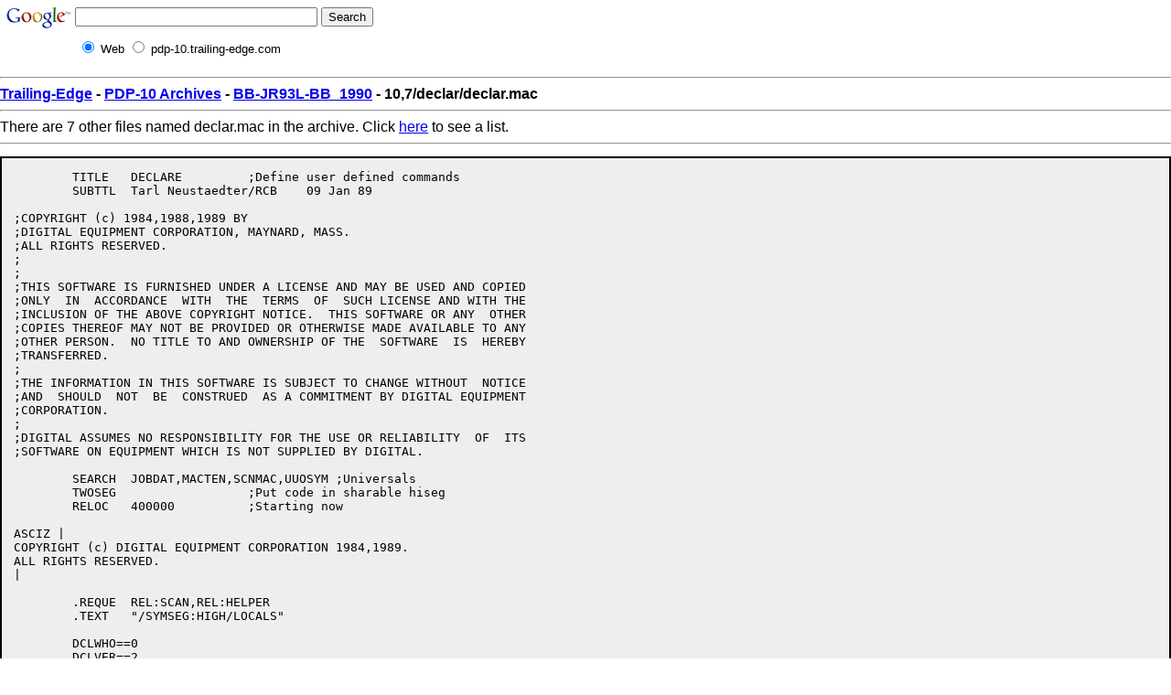

--- FILE ---
content_type: text/html
request_url: http://pdp-10.trailing-edge.com/BB-JR93L-BB_1990/01/10,7/declar/declar.mac.html
body_size: 9631
content:
<html><head><!--htdig_noindex-->
<title>PDP-10 Archive: 10,7/declar/declar.mac from BB-JR93L-BB_1990</title>
<link rel="stylesheet" TYPE="text/css" HREF="/css/pre.css" TITLE="Default">
</head><body>


<!-- SiteSearch Google -->
<form method="get" action="https://www.google.com/custom" target="_top">
<table border="0" bgcolor="#ffffff">
<tr><td nowrap="nowrap" valign="top" align="left" height="32">
<a href="https://www.google.com/">
<img src="https://www.google.com/logos/Logo_25wht.gif" border="0" alt="Google" align="middle"></img></a>
</td>
<td nowrap="nowrap">
<input type="hidden" name="domains" value="pdp-10.trailing-edge.com"></input>
<label for="sbi" style="display: none">Enter your search terms</label>
<input type="text" name="q" size="31" maxlength="255" value="" id="sbi"></input>
<label for="sbb" style="display: none">Submit search form</label>
<input type="submit" name="sa" value="Search" id="sbb"></input>
</td></tr>
<tr>
<td>&nbsp;</td>
<td nowrap="nowrap">
<table>
<tr>
<td>
<input type="radio" name="sitesearch" value="" checked id="ss0"></input>
<label for="ss0" title="Search the Web"><font size="-1" color="#000000">Web</font></label></td>
<td>
<input type="radio" name="sitesearch" value="pdp-10.trailing-edge.com" id="ss1"></input>
<label for="ss1" title="Search pdp-10.trailing-edge.com"><font size="-1" color="#000000">pdp-10.trailing-edge.com</font></label></td>
</tr>
</table>
<input type="hidden" name="client" value="pub-0220999368205339"></input>
<input type="hidden" name="forid" value="1"></input>
<input type="hidden" name="ie" value="ISO-8859-1"></input>
<input type="hidden" name="oe" value="ISO-8859-1"></input>
<input type="hidden" name="cof" value="GALT:#008000;GL:1;DIV:#336699;VLC:663399;AH:center;BGC:FFFFFF;LBGC:336699;ALC:0000FF;LC:0000FF;T:000000;GFNT:0000FF;GIMP:0000FF;FORID:1"></input>
<input type="hidden" name="hl" value="en"></input>
</td></tr></table>
</form>
<!-- SiteSearch Google -->



<hr>
<strong><A href="http://www.trailing-edge.com/">Trailing-Edge</A>
-
<A href="http://pdp-10.trailing-edge.com/">PDP-10 Archives</A>
-
<A href="http://pdp-10.trailing-edge.com/BB-JR93L-BB_1990/index.html">BB-JR93L-BB_1990</A>
-
10,7/declar/declar.mac</strong>
<hr>
There are 7 other files named declar.mac in the archive.  Click <a href='/cgi-bin/searchbyname?name=declar.mac'>here</a> to see a list.<hr><!--/htdig_noindex--><PRE>	TITLE	DECLARE		;Define user defined commands
	SUBTTL	Tarl Neustaedter/RCB	09 Jan 89

;COPYRIGHT (c) 1984,1988,1989 BY
;DIGITAL EQUIPMENT CORPORATION, MAYNARD, MASS.
;ALL RIGHTS RESERVED.
;
;
;THIS SOFTWARE IS FURNISHED UNDER A LICENSE AND MAY BE USED AND COPIED
;ONLY  IN  ACCORDANCE  WITH  THE  TERMS  OF  SUCH LICENSE AND WITH THE
;INCLUSION OF THE ABOVE COPYRIGHT NOTICE.  THIS SOFTWARE OR ANY  OTHER
;COPIES THEREOF MAY NOT BE PROVIDED OR OTHERWISE MADE AVAILABLE TO ANY
;OTHER PERSON.  NO TITLE TO AND OWNERSHIP OF THE  SOFTWARE  IS  HEREBY
;TRANSFERRED.
;
;THE INFORMATION IN THIS SOFTWARE IS SUBJECT TO CHANGE WITHOUT  NOTICE
;AND  SHOULD  NOT  BE  CONSTRUED  AS A COMMITMENT BY DIGITAL EQUIPMENT
;CORPORATION.
;
;DIGITAL ASSUMES NO RESPONSIBILITY FOR THE USE OR RELIABILITY  OF  ITS
;SOFTWARE ON EQUIPMENT WHICH IS NOT SUPPLIED BY DIGITAL.

	SEARCH	JOBDAT,MACTEN,SCNMAC,UUOSYM ;Universals
	TWOSEG			;Put code in sharable hiseg
	RELOC	400000		;Starting now

ASCIZ |
COPYRIGHT (c) DIGITAL EQUIPMENT CORPORATION 1984,1989.
ALL RIGHTS RESERVED.
|

	.REQUE	REL:SCAN,REL:HELPER
	.TEXT	"/SYMSEG:HIGH/LOCALS"

	DCLWHO==0
	DCLVER==2
	DCLMIN==1
	DCLEDT==17

.ORG	.JBVER
	BYTE (3)DCLWHO(9)DCLVER(6)DCLMIN(18)DCLEDT
.ORG

;Edit history
;1)	Program creation
;2)	Make the command .DECLAR&lt;CR&gt; give an error
;3) 	Add version numbers
;4)	Change a Z to a BLOCK 1 so that LINK knows this is a null loseg.
;5)	Require a filename. COMCON requires it, make sure the error
;	gets caught before we pass it to the monitor.
;6)	Update handling of /UNIQUE switch to conform to new monitor handling
;	introduced by MCO 11206.
;7)	Add new /AUTOPUSH switch to allow access to new ability to define
;	commands that preserve a core-image.
;10)	Change some symbols whose names were changed in UUOSYM
;	by MCO 11689. /NT
;11)	Remove edit 5.  COMCON doesn't require a name if the device
;	is pathological and will default the name from the device definition.
;12)	Fix bug with path defaulting.
;
;Released as V1(12)
;
;13)	Don't do so many CORE UUOs.  Maybe this will speed up declaring multiple
;	commands at LOGIN time.  /RCB
;
;Autopatched as V1A(13)
;
;14)	Fix bug with defining commands of device only (null name).
;	UUOCON requires the name word to be present, but we were
;	using the wrong AC anyway, thus re-using the bits and length from
;	the previous definition (or random garbage).	/RCB
;
;15)	Pretty up the listing format.  /RCB
;
;16)	Add the /SORT switch, since the results of unsorted command lists
;	may not be what the user expects.  This is a whole lot cheaper than
;	another major hack at COMCON's table searching.  /RCB
;
;Released as V2(16)
;
;17)	Fix fixed-size buffer constraint for listing commands.
;
;Autopatched as 2A(17)

T4==1+&lt;T3==1+&lt;T2==1+&lt;T1==1+0&gt;&gt;&gt;	;Temporary ACs
P4==1+&lt;P3==1+&lt;P2==1+&lt;P1==1+T4&gt;&gt;&gt;;Permanent ACs
CM==P4+1			;Pointer to command's scan block
FI==CM+1			;Pointer to filespec scan block
LI==FI+1			;Offset pointer into list block
C1==LI+1			;First of two used in unsigned CAML
C2==C1+1			;Second of pair for CAML36
P==17				;Stack pointer

OPDEF	CALL	[PUSHJ	P,]	;So that I don't have to type so much
OPDEF	RET	[POPJ	P,]	;Bad return
OPDEF	RETSKP	[JRST	.POPJ1##] ;good return from most routines
	.NODDT	RETSKP		;sorry, tarl, but i hate seeing this
OPDEF	SKP	[TRNA]		;skip over an instruction
OPDEF	NOOP	[TRN]		;do nothing. Ignore skip returns


DEFINE	$WARN(PREFIX,TEXT),&lt;
	JSP T3,[MOVE T2,["%",,[ASCIZ \TEXT\]]
		MOVE T1,[SIXBIT \DCL'PREFIX\]
		JRST ERRORH]	;;And call the error handler
&gt;

	ND PDLSIZ,50
</PRE><PRE>RELOC				;loseg, for data storage
STACK:	BLOCK	PDLSIZ		;Stack

;Scan switch locations
SW0:!				;Start of switch area
CLEARS:	BLOCK	1
KILLSW:	BLOCK	1
LISTSW:	BLOCK	1
AUTOSW:	BLOCK	1
SORTSW:	BLOCK	1

;Not really switches, but we want to setom them every time
CMDNAM:	BLOCK	1
CMDFIL:	BLOCK	1
ERRORF:	BLOCK	1
SW9:!				;End of switch area

UNIQUE:	BLOCK	1		;Switch to setzm (not setom)


OFFSET:	BLOCK	1		;For SCAN
CMDBLK:	BLOCK	.CMMAX		;Block to do CMAND.s in
	BLOCK	1		;Buffer word

;The following were added for COMSRT
CMDLST:	BLOCK	1			;POINTER TO NAME LIST
SRTLST:	BLOCK	1			;OFFSET COPY OF ABOVE FOR HEAPSORT
CMDDMP:	BLOCK	1			;POINTER TO INPUT DEFINITIONS
CMDINT:	BLOCK	1			;POINTER FOR SORTED DEFINITIONS
CMDCNT:	BLOCK	1			;-VE COUNT OF COMMAND NAMES
</PRE><PRE>RELOC				;Hiseg, for switch tables

KEYS UNQ,&lt;4,3,2,1&gt;		;Possible uniqueness values
				; (must be in this order)
PD.UNQ==1_&lt;UNQ4-1&gt;		;Default for bare switch is /UNIQUE:4

DEFINE SWTCHS,&lt;
SN *AUTOPUSH,AUTOSW,
SS *CLEAR,CLEARS,1,
SS *KILL,KILLSW,1,
SS *LIST,LISTSW,1,
SS *SORT,SORTSW,1,
SL *UNIQUE,UNIQUE,UNQ,PD.UNQ,FS.OBV
&gt;

DOSCAN(CM.)			;Generate the switch tables

ISBLK:				;ISCAN block
	IOWD 2,[SIXBIT \DECLAR\
		SIXBIT \COMMAN\]
	XWD OFFSET,'DCL'	;Offset,,sixbit CCL name
	XWD	0,0		;Input,,output routines
	XWD	0,0		;Length,,block for preset indirect file
	XWD	0,0		;Prompt,,exit routines
	EXP	FS.INC		;Flags,,future (no CORE UUOs)
ISBLKP:	XWD .-ISBLK,ISBLK

TSBLK:				;TSCAN block
	IOWD	CM.L,CM.N
	XWD	CM.D,CM.M
	XWD	0,CM.P		;Switch table pointers for TSCAN
	EXP	-1		;Use system helper
	XWD	CLRSWT,0	;Clear all answers,,files (no files)
	XWD	ALLIN,ALLOUT	;Allocate input and output filespecs
TSBLKP:	XWD .-TSBLK,TSBLK	;TSCAN block pointer

PDL:	IOWD	PDLSIZ,STACK	;Pointer to stack

</PRE><PRE>;Start of the program itself.
COMMAN:	PORTAL	.+2		;Allow protected execution
	PORTAL	.+2		;Even for CCL entry
	TDZA	T1,T1		;Non CCL entry
	MOVEI	T1,1		;CCL entry
	MOVEM	T1,OFFSET	;SAVE AS OFFSET FOR SCAN TO LOOK AT
	RESET			;oops.
	MOVE	P,PDL		;Set up stack pointer
	MOVE	T1,ISBLKP	;GET THE ISCAN BLOCK POINTER
	PUSHJ	P,.ISCAN##	;initialize the world
COM1:	MOVE	P,PDL		;Reset the stack pointer
	MOVE	T1,TSBLKP	;Pointer to TSCAN block
	PUSHJ	P,.TSCAN##	;Ask for a command
	SKIPL	ERRORF		;Did an error flag get set?
	 JRST	COM1		;YEs, forget this line
	SKIPL	CM,CMDNAM	;did we get an output spec? (command name)
	 JRST	COM2		;Yes, skip over single spec checking
	SKIPG	CM,CMDFIL	;Did we get an input spec
	 JRST	[PUSH P,[COM1];Set up return address
		$WARN NCG,&lt;No command given&gt;]
	MOVEM	CM,CMDNAM	;save as output filespec
	SETOM	CMDFIL		;And clear input filespec
COM2:	CALL	CMDCHK		;Check CMDNAM to make sure only name typed
	JRST	COM1		;Error, try again.
	CALL	PRCLIN		;process the line
	JRST	COM1		;and go for another line
</PRE><PRE>
CMDCHK:	MOVE	T1,.FXMOD(CM)	;Get the modifications word
	TXNN	T1,FX.NDV	;Make sure he didn't type a device name
	 $WARN	CMD,&lt;Command may not contain device field&gt;
	TXNN	T1,FX.NUL	;Make sure he didn't give an extension
	 $WARN	CMD,&lt;Command may not contain extension field&gt;
	TXNE	T1,FX.DIR	;Make sure he didn't give a directory
	 $WARN	CMD,&lt;Command may not contain any path specification&gt;
	RETSKP

PRCLIN:	SKIPL	CLEARS		;Should we clear all commands?
	 JRST	COMCLR		;Yes, go do it.
	SKIPL	KILLSW		;Should we kill a command
	 JRST	COMKIL		;Yes, kill this particular command
	SKIPL	LISTSW		;Should we list all the command names?
	 JRST	COMLST		;Yes, go do it.
	SKIPL	SORTSW		;Should we sort the commands?
	 JRST	COMSRT		;Yes, go do it.
	SKIPL	FI,CMDFIL	;Did we get an input filespec?
	 JRST	COMADD		;Yes, we must be adding commands
	SKIPN	.FXNAM(CM)	;Did a command name come in on this?
	 RET			;Pretend this didn't happen
;	JRST	COMSHO		;show if command but no filespec

</PRE><PRE>COMSHO:	SKIPL	CMDFIL		;Make sure no filespec was typed
	 $WARN	FNA,&lt;Filespec not allowed for /SHOW switch&gt;
	SKIPN	T1,.FXNAM(CM)	;make sure he gave us a command
	 $WARN	CMN,&lt;Command name required for /SHOW switch&gt;
	SETCM	T2,.FXNMM(CM)	;Get inverted wildcard mask from command
	JUMPE	T2,COMSH.	;Just show one if no wildcarding
	ANDCM	T1,T2		;Mask name down for comparisons
	MOVEM	T1,.FXNAM(CM)	;Update where we can find it
	MOVE	T2,[.CMLST,,T1]		;POINT TO A 'BUFFER'
	MOVEI	T1,1			;OF ONLY ONE WORD
	CMAND.	T2,			;SEE HOW MANY COMMANDS WE HAVE
	  TRN				;NOT-ENOUGH-ROOM ERROR
	MOVEM	T1,CMDCNT		;STORE COUNT OF COMMANDS
	AOJ	T1,			;OFF-BY-ONE IN UUO
	PUSHJ	P,GETWDS		;GET CORE FOR THE LISTING BLOCK
	HRLI	T2,LI			;SET UP FOR THE AOBJN LOOP
	MOVEM	T2,CMDLST		;SAVE POINTER TO BLOCK
	MOVEM	T1,(T2)		;Set length of block
	MOVEI	T1,(T2)		;Point to block
	HRLI	T1,.CMLST	;Merge in function code
	CMAND.	T1,		;Get the list of commands
	 $WARN	CGL,&lt;Couldn't get list of commands&gt;
	SETZ	LI,		;Offset of 0 into CMDLST
COMSH$:	CAML	LI,CMDCNT	;Do we still have more commands to go?
	 RET			;no, return to top level
	AOJ	LI,		;Yes, point to next command name
	MOVE	T1,@CMDLST	;Get a command name
	MOVE	T2,T1		;Copy the name
	AND	T2,.FXNMM(CM)	;Account for wildcards
	CAMN	T2,.FXNAM(CM)	;If it matches,
	CALL	COMSH.		;List it
	JRST	COMSH$		;and go do another command

COMSH.:	SETZM	CMDBLK		;Clear CMAND. block
	MOVE	T2,[CMDBLK,,CMDBLK+1];BLT Pointer
	BLT	T2,CMDBLK+.CMMAX-1 ;Clear the whole block
	MOVEM	T1,CMDBLK+.CMCMN ;Which command to return information on
	MOVEI	T1,.CMMAX	;Maximum size of a command block
	MOVEM	T1,CMDBLK+.CMSIZ ;Save as amount of info to return us
	MOVE	T1,[XWD .CMRET,CMDBLK] ;Args for UUO
	CMAND.	T1,		;Get information on this command
	 $WARN	NSC,&lt;No such command&gt;
	MOVE	T1,CMDBLK+.CMNAM ;Get command name
	CALL	.TSIXS##	;Type it out in sixbit
	MOVEI	T1,[ASCIZ | = |] ;ASCII equals sign
	CALL	.TSTRG##	;Type it out
	SKIPN	T1,CMDBLK+.CMDVC ;Get device name
	 JRST	COMSH1
	CALL	.TSIXN##	;Type out device name
	CALL	.TCOLN##	;indicate device with a colon
COMSH1:	MOVE	T1,CMDBLK+.CMFLE ;Get filename
	CALL	.TSIXN##	;Type it out.
	SKIPN	T1,CMDBLK+.CMEXT ;Get extension
	 JRST	COMSH2		;skip
	MOVEI	T1,"."		;Dot.
	CALL	.TCHAR##	;Precede it with a dot
	MOVE	T1,CMDBLK+.CMEXT ;get extension back again
	CALL	.TSIXN##
COMSH2:	MOVE	T1,[TS.DRP,,CMDBLK+.CMPPN] ;Point to PPN + SFDs
	SKIPE	CMDBLK+.CMPPN	;If we have a PPN,
	PUSHJ	P,.TDIRB##	;Type the path
	MOVE	T2,CMDBLK+.CMFLA ;Get flags
	MOVEI	T1,[ASCIZ | /AUTOPUSH|]	;String to use
	TXNE	T2,CM.AUT	;Is auto-push lit?
	CALL	.TSTRG##	;Yes, type it out
	LDB	P1,[POINTR CMDBLK+.CMFLA,CM.UNQ]
	JUMPE	P1,COMSH0	;If no uniqueness, skip it
	MOVEI	T1,[ASCIZ | /UNIQUE:|]	;Switch string
	CALL	.TSTRG##	;Type it
	MOVE	T1,UNQSTR(P1)	;Get translation string for the bits
	CALL	.TSTRG##	;Type the value(s)
COMSH0:	PJRST	.TCRLF##	;End typeout and return
</PRE><PRE>
COMADD:	SETZM	CMDBLK		;Clear CMAND uuo block
	MOVE	T1,[CMDBLK,,CMDBLK+1] ;BLT pointer
	BLT	T1,CMDBLK+.CMMAX-1 ;clear it all out
	MOVE	T1,.FXNAM(CM)	;Get the command name
	MOVEM	T1,CMDBLK+.CMNAM;Save as command name in uuo block
	MOVE	T1,.FXDEV(FI)	;Device name (DSK: default)
	MOVEM	T1,CMDBLK+.CMDVC ;Save as device to run off of
	MOVE	T1,.FXNAM(FI)	;Get the filename of program to be run
	MOVEM	T1,CMDBLK+.CMFLE ;save as filename
	MOVEI	P2,4		;Number of words we have taken already
	HLLZ	T1,.FXEXT(FI)	;Get extension
	JUMPE	T1,COMAD2	;If nothing, proceed
	MOVEM	T1,CMDBLK+.CMEXT;Set as extension of program to run
	MOVEI	P2,5		;Bump P2 to include this
COMAD2:	MOVE	T4,.FXDIR(FI)	;Get ppn returned by SCAN
	TLNN	T4,-1		;Project number seen?
	HLL	T4,.MYPPN##	;No, default it
	TRNN	T4,-1		;Programmer number seen?
	HRR	T4,.MYPPN##	;No, default that
	SKIPE	.FXDIM(FI)	;Was there any point to this exercise?
	MOVEM	T4,.FXDIR(FI)	;Yes, update the ppn word
	MOVEI	T4,.FXDIR(FI)	;Pointer to source directory
	MOVE	T3,[XWD -6,CMDBLK+.CMPPN] ;Pointer to destination directory
COMAD3:	SKIPN	T1,(T4)		;Anything in the source?
	 JRST	COMAD8		;nope.
	MOVEI	P2,-CMDBLK+1(T3);Update number of words deposited
	MOVEM	T1,(T3)		;Save directory word
	ADDI	T4,2		;Point to next input directory name
	AOBJN	T3,COMAD3	;And go get another word
COMAD8:	SKIPE	T1,UNIQUE	;Uniqueness bits specified?
	 DPB	T1,[POINTR P2,CM.UNQ]	;Yes, add flags to count word
	SKIPLE	AUTOSW		;/AUTO:YES?
	 TXO	P2,CM.AUT	;Yes, add flag to count word
	MOVEM	P2,CMDBLK+.CMFLA ;Save number of words we picked up
	MOVE	T1,[XWD .CMADD,CMDBLK] ;Arg for UUO
	CMAND.	T1,		;Add this command
	 $WARN	CUA,&lt;CMAND. UUO function .CMADD failed&gt;
	RET			;Command added, done.
</PRE><PRE>COMCLR:	SKIPN	.FXNAM(CM)	;Did we get a command name?
	SKIPL	CMDFIL		;or an input filespec?
	 $WARN	CLS,&lt;/CLEAR switch must be standalone&gt;
	SETZM	CMDBLK+0	;Clear command block
	MOVE	T1,[XWD .CMINT,CMDBLK] ;Initialize (clear) command data base
	CMAND.	T1,		;Wipe.
	 $WARN	CUI,&lt;CMAND. UUO function .CMINT failed&gt;
	RET
</PRE><PRE>COMKIL:	SKIPL	CMDFIL		;Make sure we don't have a filespec
	 $WARN	KMN,&lt;/KILL switch cannot take a filespec&gt;
	MOVEI	T1,2		;Number of words in argument block
	MOVEM	T1,CMDBLK+.CMCOU ;Put into list block
	MOVE	T1,.FXNAM(CM)	;Get command name to wipe
	MOVEM	T1,CMDBLK+1	;Save as command to delete
	MOVE	T1,[.CMDEL,,CMDBLK] ;Delete a command
	CMAND.	T1,		;Wipe!
	 $WARN	NSC,&lt;No such command&gt;
	RET
</PRE><PRE>COMSRT:	SKIPN	.FXNAM(CM)	;Did we get a command name?
	SKIPL	CMDFIL		;or an input filespec?
	 $WARN	SMA,&lt;/SORT switch must be standalone&gt;

;The rest of this routine was stolen from elsewhere.
;So, if it looks like it doesn't belong here, that's why.

	MOVE	T2,[.CMLST,,T1]		;POINT TO A 'BUFFER'
	MOVEI	T1,1			;OF ONLY ONE WORD
	CMAND.	T2,			;SEE HOW MANY COMMANDS WE HAVE
	  TRN				;NOT-ENOUGH-ROOM ERROR
	CAIG	T1,1			;NOTHING TO DO UNLESS MULTIPLE COMMANDS
	RET				;THAT WAS EASY
	MOVNM	T1,CMDCNT		;STORE -VE COUNT OF COMMANDS
	PUSHJ	P,GETWDS		;GET CORE FOR THE LISTING BLOCK
	HRLI	T2,LI			;SET UP FOR THE AOBJN LOOP
	MOVEM	T2,CMDLST		;SAVE POINTER TO BLOCK
	HRRI	T2,-1(T2)		;OFFSET FOR HEAP-SORT
	MOVEM	T2,SRTLST		;SAVE FOR SORT ROUTINE
	IMULI	T1,.CMMAX		;HOW MUCH CORE WE MIGHT NEED
	AOJ	T1,			;PLUS ONE FOR THE TERMINATOR
	PUSHJ	P,GETWDS		;GET CORE FOR THE DUMP BLOCK
	MOVEM	T2,CMDDMP		;SAVE POINTER
	MOVEM	T1,(T2)			;SET UP LENGTH FOR UUO
	HRLI	T2,.CMDMP		;UUO ARG LIST
	CMAND.	T2,			;GET THE COMMANDS
	  $WARN CDF,&lt;CMAND. to dump the definitions failed&gt;
	PUSHJ	P,SETUP			;BUILD THE LIST OF NAMES, WHICH
	PUSHJ	P,GETWDS		;RETURNS NEEDED SIZE IN T1
	MOVEM	T2,CMDINT		;SAVE POINTER TO INIT BLOCK
	PUSHJ	P,SORT			;ORDER THE LIST OF NAMES
	PUSHJ	P,SWAP			;ORDER THE DEFINITIONS IN THE INIT BLOCK
IFN .CMINT,&lt;MOVE T1,[.CMINT,,CMDINT]&gt;	;GET ADDRESS OF BLOCK TO USE
IFE .CMINT,&lt;HRRZ T1,CMDINT&gt;		;GET ADDRESS OF BLOCK TO USE
	CMAND.	T1,			;DEFINE THE NAMES
	  $WARN CRF,&lt;Command redefinition failed&gt;
	RET
</PRE><PRE>	SUBTTL	GETWDS - CORE ALLOCATION

;CALL:
;	MOVEI	T1,NUMBER OF WORDS NEEDED
;	PUSHJ	P,GETWDS
;	ONLY RETURN
;
;RETURNS T1 UNCHANGED, ADDRESS OBTAINED IN T2.
;PRESERVES ALL OTHER ACS
;RETURNS ON BEHALF OF CALLER ON CORE UUO FAILURE

GETWDS:	ADDM	T1,.JBFF		;UPDATE FIRST FREE LOCATION
	SOS	T2,.JBFF		;GET LAST WORD IN BLOCK
	CAMG	T2,.JBREL		;DO WE NEED TO EXPAND CORE?
	JRST	GETWD1			;NO, SO DON'T
	CORE	T2,			;YES, TRY IT
	  JRST	GETWDF			;BARF AND RETURN
GETWD1:	AOS	T2,.JBFF		;FIXUP FIRST FREE AGAIN
	SUB	T2,T1			;POINT TO THE START OF THE BLOCK
	POPJ	P,			;RETURN TO CALLER

GETWDF:	POP	P,T2			;RETURN ON CALLER'S BEHALF
	$WARN	CAF,&lt;Core allocation failed&gt;
</PRE><PRE>	SUBTTL SETUP - BUILD THE NAME LIST

;COPIES THE COMMAND NAMES FROM CMDDMP TO CMDLST, COUNTING SPACE AS IT GOES.
;RETURNS THE NUMBER OF WORDS NEEDED FOR CMDINT IN T1.

SETUP:	SETZB	LI,T1			;INITIALIZE INDEX AND COUNTER
	MOVE	T2,CMDDMP		;WHERE WE DUMPED THE COMMANDS
SETUP1:	HRRZ	T3,(T2)			;GET LENGTH OF THIS COMMAND DEFINITION
	JUMPE	T3,SETUP2		;DONE IF AT END
	ADDI	T1,(T3)			;ACCOUNT FOR LENGTH
	MOVE	T4,.CMNAM(T2)		;GET NAME
	MOVEM	T4,@CMDLST		;SAVE IN LIST BLOCK
	ADDI	T2,(T3)			;UPDATE POINTER TO NEXT COMMAND
	AOJA	LI,SETUP1		;LOOP OVER ALL COMMANDS
SETUP2:	AOJ	T1,			;NEED EXTRA WORD TO TERMINATE INIT BLOCK
CPOPJ:	POPJ	P,			;RETURN AS ADVERTISED
</PRE><PRE>	SUBTTL	SORT - SORT THE NAME LIST

;HEAP-SORTS THE COMMAND NAMES USING UNSIGNED COMPARISONS.
;ROUTINE STOLEN WITH MINOR CHANGES FROM HELP.MAC.

SORT:	MOVN	P2,CMDCNT		;LENGTH OF ARRAY
	MOVEI	T4,(P2)			;INITIALIZE
	LSH	T4,-1			;T4=N/2
	AOJ	T4,
SORT2:	CAIG	T4,1			;DECREASE T4 OR P2
	JRST	SORT9
	SOS	LI,T4			;T4 POINTS TO FIRST UNCHECKED NODE
	MOVE	P1,@SRTLST		;GET THAT ENTRY
SORT3:	MOVEI	T3,(T4)			;PREPARE FOR SIFT-UP
SORT4:	MOVEI	T2,(T3)			;ADVANCE DOWNWARD
	LSH	T3,1			;T3 POINTS TO FIRST SON
	CAMN	T3,P2
	JRST	SORT6			;JUMP IF LAST ENTRY
	CAML	T3,P2
	JRST	SORT8			;T3 TOO HIGH--JUMP
	MOVE	LI,T3			;FIND "LARGER" SON
	MOVE	T1,@SRTLST
	AOS	LI,T3
	MOVE	C1,T1			;GET A COPY OF T1
	PUSHJ	P,CAML36		;DO A 36-BIT UNSIGNED "CAML C1,@SRTLST"
	SOJ	T3,
SORT6:	MOVE	LI,T3			;LARGER THAN P1?
	MOVE	C1,P1			;GET A COPY OF P1
	PUSHJ	P,CAML36		;DO THE "CAML C1,@SRTLST"
	JRST	SORT8
;	MOVE	LI,T3			;MOVE IT UP
	MOVE	T1,@SRTLST
	MOVE	LI,T2
	MOVEM	T1,@SRTLST
	JRST	SORT4
SORT8:	MOVE	LI,T2			;STORE P2
	MOVEM	P1,@SRTLST
	JRST	SORT2
SORT9:	MOVEI	LI,1			;SET UP OFFSET
	MOVE	T1,@SRTLST		;FETCH HIGH WORD
	EXCH	P2,LI			;POINT TO END
	MOVE	P1,@SRTLST		;FETCH NEW END
	MOVEM	T1,@SRTLST		;SAVE HIGH WORD IN ITS SLOT
	EXCH	LI,P2			;RESTORE OFFSETS
	SOJ	P2,			;LIST IS SHORTER NOW
	CAILE	P2,1			;CHECK IF DONE
	JRST	SORT3			;NO, HEAPIFY AGAIN
	MOVEM	P1,@SRTLST		;YES, UPDATE FIRST ENTRY
	POPJ	P,			;RETURN WITH A SORTED LIST

CAML36:	MOVE	C2,@SRTLST		;GET A COPY OF @SRTLST
	TXC	C2,1B0			;TOGGLE SIGN-BIT ON EACH NUMBER
	TXC	C1,1B0			; ...
	CAMGE	C1,C2			;DO THE COMPARISON
	AOS	(P)			;GIVE SKIP-RETURN
	POPJ	P,			; OR NOT
</PRE><PRE>	SUBTTL	SWAP - BUILD THE .CMINT BLOCK FROM THE SORTED NAME LIST

;PERHAPS NOT THE MOST EFFICIENT METHOD, BUT IT WORKS.
;IT ASSUMES NO CORE CORRUPTION.

SWAP:	HRLZ	LI,CMDCNT		;GET AOBJN INDEX TO CMDLST
	MOVE	T2,CMDINT		;STORAGE POINTER TO NEW LIST
SWAP1:	MOVE	T4,@CMDLST		;GET NAME TO BE INSERTED NEXT
	MOVE	T3,CMDDMP		;AND THE ADDRESS OF THE DEFINITIONS
SWAP2:	CAMN	T4,.CMNAM(T3)		;IS THIS A MATCH?
	JRST	SWAP3			;YES, STUFF IT IN
	HRRZ	T1,(T3)			;NO, GET SIZE OF THE DEFINITION
	ADDI	T3,(T1)			;UPDATE SEARCH POINTER
	JRST	SWAP2			;AND LOOK SOME MORE
SWAP3:	HRLZ	T1,(T3)			;GET LENGTH OF DEFINITION IN LH
	MOVN	T1,T1			;-VE LENGTH FOR AOBJN
	HRRI	T1,(T3)			;AND COMPLETE THE AOBJN POINTER
SWAP4:	MOVE	T3,(T1)			;GET A WORD FROM THE OLD DUMP
	MOVEM	T3,(T2)			;INSERT INTO NEW BLOCK
	AOJ	T2,			;ADVANCE INIT POINTER
	AOBJN	T1,SWAP4		;LOOP OVER ALL WORDS IN OLD DEFINITION
	AOBJN	LI,SWAP1		;LOOP OVER ALL NAMES IN THE NAME LIST
	SETZM	(T2)			;MAKE SURE OF THE TERMINATING ZERO
	POPJ	P,			;RETURN
</PRE><PRE>COMLST:	SKIPN	.FXNAM(CM)	;Did we get a command name?
	SKIPL	CMDFIL		;or an input filespec?
	 $WARN	CLS,&lt;/LIST switch must be standalone&gt;
	MOVE	T2,[.CMLST,,T1]		;POINT TO A 'BUFFER'
	MOVEI	T1,1			;OF ONLY ONE WORD
	CMAND.	T2,			;SEE HOW MANY COMMANDS WE HAVE
	  TRN				;NOT-ENOUGH-ROOM ERROR
	MOVEM	T1,CMDCNT		;STORE COUNT OF COMMANDS
	AOJ	T1,			;OFF-BY-ONE IN UUO
	PUSHJ	P,GETWDS		;GET CORE FOR THE LISTING BLOCK
	HRLI	T2,LI			;SET UP FOR THE AOBJN LOOP
	MOVEM	T2,CMDLST		;SAVE POINTER TO BLOCK
	MOVEM	T1,(T2)		;Set length of block
	MOVEI	T1,(T2)		;Point to block
	HRLI	T1,.CMLST	;Merge in function code
	CMAND.	T1,		;Get the list of commands
	 $WARN	CUL,&lt;CMAND. UUO function .CMLST failed&gt;
	SETZB	P1,LI		;Clear both counters
COMLS1:	CAML	LI,CMDCNT	;Have we typed out all commands?
	 JRST	.TCRLF##	;yes, let CRLF terminate for us
	SOJG	P1,COMLS4	;Check to see if we should crlf
	CALL	.TCRLF##	;Yes, terminate the line
	MOVEI	P1,^D8		;reset number of commands to type before crlf
	SKP			;and skip
COMLS4:	 CALL	.TTABC##	;Seperate
	AOJ	LI,		;Advance to next command in list
	MOVE	T1,@CMDLST	;Get the command name
	CALL	.TSIXN##	;Type it out
	JRST	COMLS1		;And go do another command

CLRSWT:
	HLRZ	T1,.JBSA	;Get original amount of core
	MOVEM	T1,.JBFF	;save as current amount of core
	SETOM	SW0		;Clear first switch
	MOVE	T1,[SW0,,SW0+1]	;BLT pointer to clear all switches
	BLT	T1,SW9-1	;Clear them all
	SETZM	UNIQUE		;Also clear the bit-valued switch
	RET			;return

ALLIN:	SKIPL	CMDFIL		;Make sure we don't already have a filespec
	 CALL	[$WARN MFI,&lt;Multiple filespecs are not legal&gt;]
	HRRZ	T1,.JBFF	;Get pointer to free core
	MOVEM	T1,CMDFIL	;Save as input filespec

ALLOC:	MOVEI	T2,.FXLEN
	ADDM	T2,.JBFF	;Increase memory size
	MOVE	T3,.JBFF	;Current core size
	SOJ	T3,		;Only allocate what we'll use
	CAMG	T3,.JBREL	;Do we already have this much?
	RET			;Yes, just return info to scan
	CORE	T3,		;Make sure we get it
	 $WARN	CUF,&lt;Core UUO failed in memory allocater&gt;
	RET			;And return to scan

ALLOUT:	SKIPL	CMDNAM		;Count times we have given this away
	 CALL	[$WARN MCN,&lt;Multiple command names are not legal&gt;]
	HRRZ	T1,.JBFF	;Get pointer to free area
	MOVEM	T1,CMDNAM	;save as output filespec
	PJRST	ALLOC		;And allocate the core we are taking

ERRORH:	CALL	.ERMSA##	;Call scan's error handler
	CALL	.TCRLF##	;Finish the line
	AOS	ERRORF		;Bump error count (flag)
	RET			;and return
</PRE><PRE>
;The translation table for uniqueness bits (right-adjusted) to display text

UNQSTR:	[ASCIZ |NONE|]		;0
	[ASCIZ |4|]		;CM.UN4
	[ASCIZ |3|]		;CM.UN3
	[ASCIZ |(3,4)|]		;CM.UN3!CM.UN4
	[ASCIZ |2|]		;CM.UN2
	[ASCIZ |(2,4)|]		;CM.UN2!CM.UN4
	[ASCIZ |(2,3)|]		;CM.UN2!CM.UN3
	[ASCIZ |(2,3,4)|]	;CM.UNQ^!CM.UN1
	[ASCIZ |1|]		;CM.UN1
	[ASCIZ |(1,4)|]		;CM.UN1!CM.UN4
	[ASCIZ |(1,3)|]		;CM.UN1!CM.UN3
	[ASCIZ |(1,3,4)|]	;CM.UNQ^!CM.UN2
	[ASCIZ |(1,2)|]		;CM.UN1!CM.UN2
	[ASCIZ |(1,2,4)|]	;CM.UNQ^!CM.UN3
	[ASCIZ |(1,2,3)|]	;CM.UNQ^!CM.UN4
	[ASCIZ |(1,2,3,4)|]	;CM.UNQ

	END	COMMAN
</PRE><script defer src="https://static.cloudflareinsights.com/beacon.min.js/vcd15cbe7772f49c399c6a5babf22c1241717689176015" integrity="sha512-ZpsOmlRQV6y907TI0dKBHq9Md29nnaEIPlkf84rnaERnq6zvWvPUqr2ft8M1aS28oN72PdrCzSjY4U6VaAw1EQ==" data-cf-beacon='{"version":"2024.11.0","token":"f9d23fdfdbee4b6381463984a2a355aa","r":1,"server_timing":{"name":{"cfCacheStatus":true,"cfEdge":true,"cfExtPri":true,"cfL4":true,"cfOrigin":true,"cfSpeedBrain":true},"location_startswith":null}}' crossorigin="anonymous"></script>
</body></html>